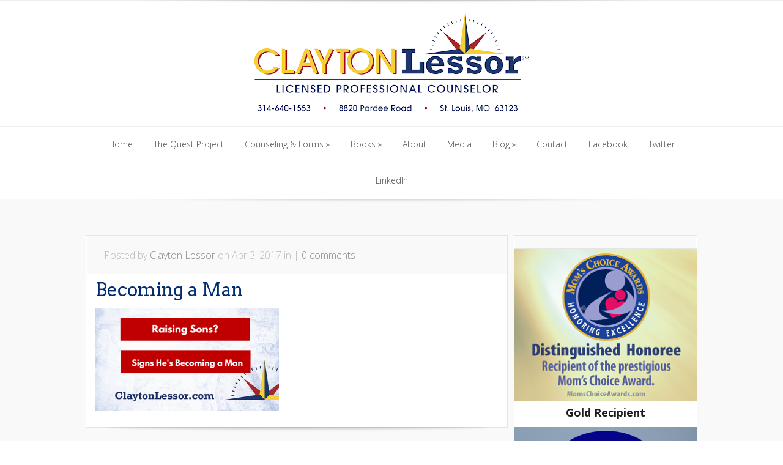

--- FILE ---
content_type: text/html; charset=UTF-8
request_url: https://claytonlessor.com/becomingaman/becoming-a-man/
body_size: 10890
content:
<!DOCTYPE html>
<!--[if IE 6]>
<html id="ie6" lang="en-US">
<![endif]-->
<!--[if IE 7]>
<html id="ie7" lang="en-US">
<![endif]-->
<!--[if IE 8]>
<html id="ie8" lang="en-US">
<![endif]-->
<!--[if !(IE 6) | !(IE 7) | !(IE 8)  ]><!-->
<html lang="en-US">
<!--<![endif]-->
<head>
	<meta charset="UTF-8" />
			
	<meta http-equiv="X-UA-Compatible" content="IE=edge">
	<link rel="stylesheet" href="https://claytonlessor.com/wp-content/themes/Lucid/style.css" type="text/css" />
	<link rel="pingback" href="https://claytonlessor.com/xmlrpc.php" />

	<!--[if lt IE 9]>
		<script src="https://claytonlessor.com/wp-content/themes/Lucid/js/html5.js" type="text/javascript"></script>
	<![endif]-->

	<script type="text/javascript">
		document.documentElement.className = 'js';
	</script>

	<script>var et_site_url='https://claytonlessor.com';var et_post_id='1965';function et_core_page_resource_fallback(a,b){"undefined"===typeof b&&(b=a.sheet.cssRules&&0===a.sheet.cssRules.length);b&&(a.onerror=null,a.onload=null,a.href?a.href=et_site_url+"/?et_core_page_resource="+a.id+et_post_id:a.src&&(a.src=et_site_url+"/?et_core_page_resource="+a.id+et_post_id))}
</script><meta name='robots' content='index, follow, max-image-preview:large, max-snippet:-1, max-video-preview:-1' />

	<!-- This site is optimized with the Yoast SEO plugin v23.5 - https://yoast.com/wordpress/plugins/seo/ -->
	<title>Becoming a Man - Clayton Lessor</title>
	<link rel="canonical" href="https://claytonlessor.com/becomingaman/becoming-a-man/" />
	<meta property="og:locale" content="en_US" />
	<meta property="og:type" content="article" />
	<meta property="og:title" content="Becoming a Man - Clayton Lessor" />
	<meta property="og:url" content="https://claytonlessor.com/becomingaman/becoming-a-man/" />
	<meta property="og:site_name" content="Clayton Lessor" />
	<meta property="article:publisher" content="https://www.facebook.com/claytonlessor" />
	<meta property="og:image" content="https://claytonlessor.com/becomingaman/becoming-a-man" />
	<meta property="og:image:width" content="560" />
	<meta property="og:image:height" content="315" />
	<meta property="og:image:type" content="image/png" />
	<meta name="twitter:card" content="summary_large_image" />
	<meta name="twitter:site" content="@thequestproject" />
	<script type="application/ld+json" class="yoast-schema-graph">{"@context":"https://schema.org","@graph":[{"@type":"WebPage","@id":"https://claytonlessor.com/becomingaman/becoming-a-man/","url":"https://claytonlessor.com/becomingaman/becoming-a-man/","name":"Becoming a Man - Clayton Lessor","isPartOf":{"@id":"https://claytonlessor.com/#website"},"primaryImageOfPage":{"@id":"https://claytonlessor.com/becomingaman/becoming-a-man/#primaryimage"},"image":{"@id":"https://claytonlessor.com/becomingaman/becoming-a-man/#primaryimage"},"thumbnailUrl":"https://claytonlessor.com/wp-content/uploads/2017/04/Becoming-a-Man.png","datePublished":"2017-04-04T03:40:15+00:00","dateModified":"2017-04-04T03:40:15+00:00","breadcrumb":{"@id":"https://claytonlessor.com/becomingaman/becoming-a-man/#breadcrumb"},"inLanguage":"en-US","potentialAction":[{"@type":"ReadAction","target":["https://claytonlessor.com/becomingaman/becoming-a-man/"]}]},{"@type":"ImageObject","inLanguage":"en-US","@id":"https://claytonlessor.com/becomingaman/becoming-a-man/#primaryimage","url":"https://claytonlessor.com/wp-content/uploads/2017/04/Becoming-a-Man.png","contentUrl":"https://claytonlessor.com/wp-content/uploads/2017/04/Becoming-a-Man.png","width":560,"height":315},{"@type":"BreadcrumbList","@id":"https://claytonlessor.com/becomingaman/becoming-a-man/#breadcrumb","itemListElement":[{"@type":"ListItem","position":1,"name":"Home","item":"https://claytonlessor.com/"},{"@type":"ListItem","position":2,"name":"Raising Sons? Signs He&#8217;s Becoming A Man","item":"https://claytonlessor.com/becomingaman/"},{"@type":"ListItem","position":3,"name":"Becoming a Man"}]},{"@type":"WebSite","@id":"https://claytonlessor.com/#website","url":"https://claytonlessor.com/","name":"Clayton Lessor","description":"Supporting boys in their quest to grow and find their place in the world.","potentialAction":[{"@type":"SearchAction","target":{"@type":"EntryPoint","urlTemplate":"https://claytonlessor.com/?s={search_term_string}"},"query-input":{"@type":"PropertyValueSpecification","valueRequired":true,"valueName":"search_term_string"}}],"inLanguage":"en-US"}]}</script>
	<!-- / Yoast SEO plugin. -->


<link rel='dns-prefetch' href='//js.stripe.com' />
<link rel='dns-prefetch' href='//fonts.googleapis.com' />
<link rel="alternate" type="application/rss+xml" title="Clayton Lessor &raquo; Feed" href="https://claytonlessor.com/feed/" />
<link rel="alternate" type="application/rss+xml" title="Clayton Lessor &raquo; Comments Feed" href="https://claytonlessor.com/comments/feed/" />
<link rel="alternate" type="application/rss+xml" title="Clayton Lessor &raquo; Becoming a Man Comments Feed" href="https://claytonlessor.com/becomingaman/becoming-a-man/feed/" />
<script type="text/javascript">
/* <![CDATA[ */
window._wpemojiSettings = {"baseUrl":"https:\/\/s.w.org\/images\/core\/emoji\/14.0.0\/72x72\/","ext":".png","svgUrl":"https:\/\/s.w.org\/images\/core\/emoji\/14.0.0\/svg\/","svgExt":".svg","source":{"concatemoji":"https:\/\/claytonlessor.com\/wp-includes\/js\/wp-emoji-release.min.js"}};
/*! This file is auto-generated */
!function(i,n){var o,s,e;function c(e){try{var t={supportTests:e,timestamp:(new Date).valueOf()};sessionStorage.setItem(o,JSON.stringify(t))}catch(e){}}function p(e,t,n){e.clearRect(0,0,e.canvas.width,e.canvas.height),e.fillText(t,0,0);var t=new Uint32Array(e.getImageData(0,0,e.canvas.width,e.canvas.height).data),r=(e.clearRect(0,0,e.canvas.width,e.canvas.height),e.fillText(n,0,0),new Uint32Array(e.getImageData(0,0,e.canvas.width,e.canvas.height).data));return t.every(function(e,t){return e===r[t]})}function u(e,t,n){switch(t){case"flag":return n(e,"\ud83c\udff3\ufe0f\u200d\u26a7\ufe0f","\ud83c\udff3\ufe0f\u200b\u26a7\ufe0f")?!1:!n(e,"\ud83c\uddfa\ud83c\uddf3","\ud83c\uddfa\u200b\ud83c\uddf3")&&!n(e,"\ud83c\udff4\udb40\udc67\udb40\udc62\udb40\udc65\udb40\udc6e\udb40\udc67\udb40\udc7f","\ud83c\udff4\u200b\udb40\udc67\u200b\udb40\udc62\u200b\udb40\udc65\u200b\udb40\udc6e\u200b\udb40\udc67\u200b\udb40\udc7f");case"emoji":return!n(e,"\ud83e\udef1\ud83c\udffb\u200d\ud83e\udef2\ud83c\udfff","\ud83e\udef1\ud83c\udffb\u200b\ud83e\udef2\ud83c\udfff")}return!1}function f(e,t,n){var r="undefined"!=typeof WorkerGlobalScope&&self instanceof WorkerGlobalScope?new OffscreenCanvas(300,150):i.createElement("canvas"),a=r.getContext("2d",{willReadFrequently:!0}),o=(a.textBaseline="top",a.font="600 32px Arial",{});return e.forEach(function(e){o[e]=t(a,e,n)}),o}function t(e){var t=i.createElement("script");t.src=e,t.defer=!0,i.head.appendChild(t)}"undefined"!=typeof Promise&&(o="wpEmojiSettingsSupports",s=["flag","emoji"],n.supports={everything:!0,everythingExceptFlag:!0},e=new Promise(function(e){i.addEventListener("DOMContentLoaded",e,{once:!0})}),new Promise(function(t){var n=function(){try{var e=JSON.parse(sessionStorage.getItem(o));if("object"==typeof e&&"number"==typeof e.timestamp&&(new Date).valueOf()<e.timestamp+604800&&"object"==typeof e.supportTests)return e.supportTests}catch(e){}return null}();if(!n){if("undefined"!=typeof Worker&&"undefined"!=typeof OffscreenCanvas&&"undefined"!=typeof URL&&URL.createObjectURL&&"undefined"!=typeof Blob)try{var e="postMessage("+f.toString()+"("+[JSON.stringify(s),u.toString(),p.toString()].join(",")+"));",r=new Blob([e],{type:"text/javascript"}),a=new Worker(URL.createObjectURL(r),{name:"wpTestEmojiSupports"});return void(a.onmessage=function(e){c(n=e.data),a.terminate(),t(n)})}catch(e){}c(n=f(s,u,p))}t(n)}).then(function(e){for(var t in e)n.supports[t]=e[t],n.supports.everything=n.supports.everything&&n.supports[t],"flag"!==t&&(n.supports.everythingExceptFlag=n.supports.everythingExceptFlag&&n.supports[t]);n.supports.everythingExceptFlag=n.supports.everythingExceptFlag&&!n.supports.flag,n.DOMReady=!1,n.readyCallback=function(){n.DOMReady=!0}}).then(function(){return e}).then(function(){var e;n.supports.everything||(n.readyCallback(),(e=n.source||{}).concatemoji?t(e.concatemoji):e.wpemoji&&e.twemoji&&(t(e.twemoji),t(e.wpemoji)))}))}((window,document),window._wpemojiSettings);
/* ]]> */
</script>
<meta content="Lucid v.2.6.14" name="generator"/><style id='wp-emoji-styles-inline-css' type='text/css'>

	img.wp-smiley, img.emoji {
		display: inline !important;
		border: none !important;
		box-shadow: none !important;
		height: 1em !important;
		width: 1em !important;
		margin: 0 0.07em !important;
		vertical-align: -0.1em !important;
		background: none !important;
		padding: 0 !important;
	}
</style>
<link rel='stylesheet' id='wp-block-library-css' href='https://claytonlessor.com/wp-includes/css/dist/block-library/style.min.css' type='text/css' media='all' />
<style id='classic-theme-styles-inline-css' type='text/css'>
/*! This file is auto-generated */
.wp-block-button__link{color:#fff;background-color:#32373c;border-radius:9999px;box-shadow:none;text-decoration:none;padding:calc(.667em + 2px) calc(1.333em + 2px);font-size:1.125em}.wp-block-file__button{background:#32373c;color:#fff;text-decoration:none}
</style>
<style id='global-styles-inline-css' type='text/css'>
body{--wp--preset--color--black: #000000;--wp--preset--color--cyan-bluish-gray: #abb8c3;--wp--preset--color--white: #ffffff;--wp--preset--color--pale-pink: #f78da7;--wp--preset--color--vivid-red: #cf2e2e;--wp--preset--color--luminous-vivid-orange: #ff6900;--wp--preset--color--luminous-vivid-amber: #fcb900;--wp--preset--color--light-green-cyan: #7bdcb5;--wp--preset--color--vivid-green-cyan: #00d084;--wp--preset--color--pale-cyan-blue: #8ed1fc;--wp--preset--color--vivid-cyan-blue: #0693e3;--wp--preset--color--vivid-purple: #9b51e0;--wp--preset--gradient--vivid-cyan-blue-to-vivid-purple: linear-gradient(135deg,rgba(6,147,227,1) 0%,rgb(155,81,224) 100%);--wp--preset--gradient--light-green-cyan-to-vivid-green-cyan: linear-gradient(135deg,rgb(122,220,180) 0%,rgb(0,208,130) 100%);--wp--preset--gradient--luminous-vivid-amber-to-luminous-vivid-orange: linear-gradient(135deg,rgba(252,185,0,1) 0%,rgba(255,105,0,1) 100%);--wp--preset--gradient--luminous-vivid-orange-to-vivid-red: linear-gradient(135deg,rgba(255,105,0,1) 0%,rgb(207,46,46) 100%);--wp--preset--gradient--very-light-gray-to-cyan-bluish-gray: linear-gradient(135deg,rgb(238,238,238) 0%,rgb(169,184,195) 100%);--wp--preset--gradient--cool-to-warm-spectrum: linear-gradient(135deg,rgb(74,234,220) 0%,rgb(151,120,209) 20%,rgb(207,42,186) 40%,rgb(238,44,130) 60%,rgb(251,105,98) 80%,rgb(254,248,76) 100%);--wp--preset--gradient--blush-light-purple: linear-gradient(135deg,rgb(255,206,236) 0%,rgb(152,150,240) 100%);--wp--preset--gradient--blush-bordeaux: linear-gradient(135deg,rgb(254,205,165) 0%,rgb(254,45,45) 50%,rgb(107,0,62) 100%);--wp--preset--gradient--luminous-dusk: linear-gradient(135deg,rgb(255,203,112) 0%,rgb(199,81,192) 50%,rgb(65,88,208) 100%);--wp--preset--gradient--pale-ocean: linear-gradient(135deg,rgb(255,245,203) 0%,rgb(182,227,212) 50%,rgb(51,167,181) 100%);--wp--preset--gradient--electric-grass: linear-gradient(135deg,rgb(202,248,128) 0%,rgb(113,206,126) 100%);--wp--preset--gradient--midnight: linear-gradient(135deg,rgb(2,3,129) 0%,rgb(40,116,252) 100%);--wp--preset--font-size--small: 13px;--wp--preset--font-size--medium: 20px;--wp--preset--font-size--large: 36px;--wp--preset--font-size--x-large: 42px;--wp--preset--spacing--20: 0.44rem;--wp--preset--spacing--30: 0.67rem;--wp--preset--spacing--40: 1rem;--wp--preset--spacing--50: 1.5rem;--wp--preset--spacing--60: 2.25rem;--wp--preset--spacing--70: 3.38rem;--wp--preset--spacing--80: 5.06rem;--wp--preset--shadow--natural: 6px 6px 9px rgba(0, 0, 0, 0.2);--wp--preset--shadow--deep: 12px 12px 50px rgba(0, 0, 0, 0.4);--wp--preset--shadow--sharp: 6px 6px 0px rgba(0, 0, 0, 0.2);--wp--preset--shadow--outlined: 6px 6px 0px -3px rgba(255, 255, 255, 1), 6px 6px rgba(0, 0, 0, 1);--wp--preset--shadow--crisp: 6px 6px 0px rgba(0, 0, 0, 1);}:where(.is-layout-flex){gap: 0.5em;}:where(.is-layout-grid){gap: 0.5em;}body .is-layout-flow > .alignleft{float: left;margin-inline-start: 0;margin-inline-end: 2em;}body .is-layout-flow > .alignright{float: right;margin-inline-start: 2em;margin-inline-end: 0;}body .is-layout-flow > .aligncenter{margin-left: auto !important;margin-right: auto !important;}body .is-layout-constrained > .alignleft{float: left;margin-inline-start: 0;margin-inline-end: 2em;}body .is-layout-constrained > .alignright{float: right;margin-inline-start: 2em;margin-inline-end: 0;}body .is-layout-constrained > .aligncenter{margin-left: auto !important;margin-right: auto !important;}body .is-layout-constrained > :where(:not(.alignleft):not(.alignright):not(.alignfull)){max-width: var(--wp--style--global--content-size);margin-left: auto !important;margin-right: auto !important;}body .is-layout-constrained > .alignwide{max-width: var(--wp--style--global--wide-size);}body .is-layout-flex{display: flex;}body .is-layout-flex{flex-wrap: wrap;align-items: center;}body .is-layout-flex > *{margin: 0;}body .is-layout-grid{display: grid;}body .is-layout-grid > *{margin: 0;}:where(.wp-block-columns.is-layout-flex){gap: 2em;}:where(.wp-block-columns.is-layout-grid){gap: 2em;}:where(.wp-block-post-template.is-layout-flex){gap: 1.25em;}:where(.wp-block-post-template.is-layout-grid){gap: 1.25em;}.has-black-color{color: var(--wp--preset--color--black) !important;}.has-cyan-bluish-gray-color{color: var(--wp--preset--color--cyan-bluish-gray) !important;}.has-white-color{color: var(--wp--preset--color--white) !important;}.has-pale-pink-color{color: var(--wp--preset--color--pale-pink) !important;}.has-vivid-red-color{color: var(--wp--preset--color--vivid-red) !important;}.has-luminous-vivid-orange-color{color: var(--wp--preset--color--luminous-vivid-orange) !important;}.has-luminous-vivid-amber-color{color: var(--wp--preset--color--luminous-vivid-amber) !important;}.has-light-green-cyan-color{color: var(--wp--preset--color--light-green-cyan) !important;}.has-vivid-green-cyan-color{color: var(--wp--preset--color--vivid-green-cyan) !important;}.has-pale-cyan-blue-color{color: var(--wp--preset--color--pale-cyan-blue) !important;}.has-vivid-cyan-blue-color{color: var(--wp--preset--color--vivid-cyan-blue) !important;}.has-vivid-purple-color{color: var(--wp--preset--color--vivid-purple) !important;}.has-black-background-color{background-color: var(--wp--preset--color--black) !important;}.has-cyan-bluish-gray-background-color{background-color: var(--wp--preset--color--cyan-bluish-gray) !important;}.has-white-background-color{background-color: var(--wp--preset--color--white) !important;}.has-pale-pink-background-color{background-color: var(--wp--preset--color--pale-pink) !important;}.has-vivid-red-background-color{background-color: var(--wp--preset--color--vivid-red) !important;}.has-luminous-vivid-orange-background-color{background-color: var(--wp--preset--color--luminous-vivid-orange) !important;}.has-luminous-vivid-amber-background-color{background-color: var(--wp--preset--color--luminous-vivid-amber) !important;}.has-light-green-cyan-background-color{background-color: var(--wp--preset--color--light-green-cyan) !important;}.has-vivid-green-cyan-background-color{background-color: var(--wp--preset--color--vivid-green-cyan) !important;}.has-pale-cyan-blue-background-color{background-color: var(--wp--preset--color--pale-cyan-blue) !important;}.has-vivid-cyan-blue-background-color{background-color: var(--wp--preset--color--vivid-cyan-blue) !important;}.has-vivid-purple-background-color{background-color: var(--wp--preset--color--vivid-purple) !important;}.has-black-border-color{border-color: var(--wp--preset--color--black) !important;}.has-cyan-bluish-gray-border-color{border-color: var(--wp--preset--color--cyan-bluish-gray) !important;}.has-white-border-color{border-color: var(--wp--preset--color--white) !important;}.has-pale-pink-border-color{border-color: var(--wp--preset--color--pale-pink) !important;}.has-vivid-red-border-color{border-color: var(--wp--preset--color--vivid-red) !important;}.has-luminous-vivid-orange-border-color{border-color: var(--wp--preset--color--luminous-vivid-orange) !important;}.has-luminous-vivid-amber-border-color{border-color: var(--wp--preset--color--luminous-vivid-amber) !important;}.has-light-green-cyan-border-color{border-color: var(--wp--preset--color--light-green-cyan) !important;}.has-vivid-green-cyan-border-color{border-color: var(--wp--preset--color--vivid-green-cyan) !important;}.has-pale-cyan-blue-border-color{border-color: var(--wp--preset--color--pale-cyan-blue) !important;}.has-vivid-cyan-blue-border-color{border-color: var(--wp--preset--color--vivid-cyan-blue) !important;}.has-vivid-purple-border-color{border-color: var(--wp--preset--color--vivid-purple) !important;}.has-vivid-cyan-blue-to-vivid-purple-gradient-background{background: var(--wp--preset--gradient--vivid-cyan-blue-to-vivid-purple) !important;}.has-light-green-cyan-to-vivid-green-cyan-gradient-background{background: var(--wp--preset--gradient--light-green-cyan-to-vivid-green-cyan) !important;}.has-luminous-vivid-amber-to-luminous-vivid-orange-gradient-background{background: var(--wp--preset--gradient--luminous-vivid-amber-to-luminous-vivid-orange) !important;}.has-luminous-vivid-orange-to-vivid-red-gradient-background{background: var(--wp--preset--gradient--luminous-vivid-orange-to-vivid-red) !important;}.has-very-light-gray-to-cyan-bluish-gray-gradient-background{background: var(--wp--preset--gradient--very-light-gray-to-cyan-bluish-gray) !important;}.has-cool-to-warm-spectrum-gradient-background{background: var(--wp--preset--gradient--cool-to-warm-spectrum) !important;}.has-blush-light-purple-gradient-background{background: var(--wp--preset--gradient--blush-light-purple) !important;}.has-blush-bordeaux-gradient-background{background: var(--wp--preset--gradient--blush-bordeaux) !important;}.has-luminous-dusk-gradient-background{background: var(--wp--preset--gradient--luminous-dusk) !important;}.has-pale-ocean-gradient-background{background: var(--wp--preset--gradient--pale-ocean) !important;}.has-electric-grass-gradient-background{background: var(--wp--preset--gradient--electric-grass) !important;}.has-midnight-gradient-background{background: var(--wp--preset--gradient--midnight) !important;}.has-small-font-size{font-size: var(--wp--preset--font-size--small) !important;}.has-medium-font-size{font-size: var(--wp--preset--font-size--medium) !important;}.has-large-font-size{font-size: var(--wp--preset--font-size--large) !important;}.has-x-large-font-size{font-size: var(--wp--preset--font-size--x-large) !important;}
.wp-block-navigation a:where(:not(.wp-element-button)){color: inherit;}
:where(.wp-block-post-template.is-layout-flex){gap: 1.25em;}:where(.wp-block-post-template.is-layout-grid){gap: 1.25em;}
:where(.wp-block-columns.is-layout-flex){gap: 2em;}:where(.wp-block-columns.is-layout-grid){gap: 2em;}
.wp-block-pullquote{font-size: 1.5em;line-height: 1.6;}
</style>
<link rel='stylesheet' id='genericons-css' href='https://claytonlessor.com/wp-content/plugins/fanciest-author-box/css/genericons/genericons.css' type='text/css' media='all' />
<link rel='stylesheet' id='ts_fab_css-css' href='https://claytonlessor.com/wp-content/plugins/fanciest-author-box/css/ts-fab.css?ver=2.3' type='text/css' media='all' />
<link rel='stylesheet' id='wpecpp-css' href='https://claytonlessor.com/wp-content/plugins/wp-ecommerce-paypal/assets/css/wpecpp.css?ver=2.0.3' type='text/css' media='all' />
<link rel='stylesheet' id='mc4wp-form-themes-css' href='https://claytonlessor.com/wp-content/plugins/mailchimp-for-wp/assets/css/form-themes.css?ver=4.11.1' type='text/css' media='all' />
<link rel='stylesheet' id='google_font_open_sans-css' href='//fonts.googleapis.com/css?family=Open+Sans%3A400%2C700%2C300' type='text/css' media='all' />
<link rel='stylesheet' id='google_font_open_sans_condensed-css' href='//fonts.googleapis.com/css?family=Open+Sans+Condensed%3A300%2C700' type='text/css' media='all' />
<link rel='stylesheet' id='et-shortcodes-css-css' href='https://claytonlessor.com/wp-content/themes/Lucid/epanel/shortcodes/css/shortcodes-legacy.css?ver=2.6.14' type='text/css' media='all' />
<link rel='stylesheet' id='et-shortcodes-responsive-css-css' href='https://claytonlessor.com/wp-content/themes/Lucid/epanel/shortcodes/css/shortcodes_responsive.css?ver=2.6.14' type='text/css' media='all' />
<link rel='stylesheet' id='magnific_popup-css' href='https://claytonlessor.com/wp-content/themes/Lucid/includes/page_templates/js/magnific_popup/magnific_popup.css?ver=1.3.4' type='text/css' media='screen' />
<link rel='stylesheet' id='et_page_templates-css' href='https://claytonlessor.com/wp-content/themes/Lucid/includes/page_templates/page_templates.css?ver=1.8' type='text/css' media='screen' />
<script type="text/javascript" src="https://claytonlessor.com/wp-includes/js/jquery/jquery.min.js?ver=3.7.1" id="jquery-core-js"></script>
<script type="text/javascript" src="https://claytonlessor.com/wp-includes/js/jquery/jquery-migrate.min.js?ver=3.4.1" id="jquery-migrate-js"></script>
<script type="text/javascript" src="https://claytonlessor.com/wp-content/plugins/fanciest-author-box/js/ts-fab.js?ver=2.3" id="ts_fab_js-js"></script>
<link rel="https://api.w.org/" href="https://claytonlessor.com/wp-json/" /><link rel="alternate" type="application/json" href="https://claytonlessor.com/wp-json/wp/v2/media/1965" /><link rel="EditURI" type="application/rsd+xml" title="RSD" href="https://claytonlessor.com/xmlrpc.php?rsd" />
<link rel='shortlink' href='https://claytonlessor.com/?p=1965' />
<link rel="alternate" type="application/json+oembed" href="https://claytonlessor.com/wp-json/oembed/1.0/embed?url=https%3A%2F%2Fclaytonlessor.com%2Fbecomingaman%2Fbecoming-a-man%2F" />
<link rel="alternate" type="text/xml+oembed" href="https://claytonlessor.com/wp-json/oembed/1.0/embed?url=https%3A%2F%2Fclaytonlessor.com%2Fbecomingaman%2Fbecoming-a-man%2F&#038;format=xml" />
	<link rel="preconnect" href="https://fonts.googleapis.com">
	<link rel="preconnect" href="https://fonts.gstatic.com">
	<link href='https://fonts.googleapis.com/css2?display=swap&family=Arvo&family=Didact+Gothic' rel='stylesheet'><style>.ts-fab-wrapper .ts-fab-list li a { background-color:#fafafa; border: 1px solid #fafafa; color: #404040; } .ts-fab-wrapper .ts-fab-list li.active a { background-color: #f6f6f6; border: 1px solid #f6f6f6; color: #252525; }.ts-fab-wrapper .ts-fab-tab.visible-tab { background-color: #f6f6f6; border: 2px solid #f6f6f6; color: #404040; }</style>		<style>
				</style>
	<link rel="shortcut icon" href="https://claytonlessor.com/wp-content/uploads/2015/02/favicon.ico" /><meta name="viewport" content="width=device-width, initial-scale=1.0, maximum-scale=1.0, user-scalable=0" /><style>
		#featured .flex-direction-nav a:hover, #video-slider-section .flex-direction-nav a:hover { background-color: #ffb600; }
			#featured_section .active-slide .post-meta, #featured_section .switcher_hover .post-meta, .et_tab_link_hover .post-meta { background: #ffa500; }
			h3.main-title { background-color: #ffa500; -moz-box-shadow: inset 0 0 10px rgba(255,140,0,0.1); -webkit-box-shadow: inset 0 0 10px rgba(255,140,0,0.1); box-shadow: inset 0 0 10px rgba(255,140,0,0.1); border: 1px solid #ff8c00; }
				.widget li { background: url(https://claytonlessor.com/wp-content/themes/Lucid/images/widget-bullet.png) no-repeat 24px 24px; }
				.footer-widget li { background: url(https://claytonlessor.com/wp-content/themes/Lucid/images/widget-bullet.png) no-repeat 0 4px; }
				.et_mobile_menu li a { background-image: url(https://claytonlessor.com/wp-content/themes/Lucid/images/widget-bullet.png); }
		a { color: #ffa300; }
		.et_video_play { background-color: #ffa500; }
		#second-menu > ul > li > a:hover { background-color: #ffa500; }
		#second-menu ul ul li a:hover { background-color: #ffb122; }
		#second-menu ul.nav li ul { background: #ffa500; }
		#second-menu ul ul li a { border-top: 1px solid #ffb122; }
		</style><link rel="preload" href="https://claytonlessor.com/wp-content/themes/Lucid/core/admin/fonts/modules.ttf" as="font" crossorigin="anonymous"><link rel="stylesheet" id="et-customizer-global-cached-inline-styles" href="https://claytonlessor.com/wp-content/et-cache/global/et-customizer-global-17669022847949.min.css" onerror="et_core_page_resource_fallback(this, true)" onload="et_core_page_resource_fallback(this)" />	<style id="egf-frontend-styles" type="text/css">
		h1 {font-family: 'Arvo', sans-serif;font-style: normal;font-weight: 400;} h2 {font-family: 'Arvo', sans-serif;font-style: normal;font-weight: 400;} h3 {font-family: 'Didact Gothic', sans-serif;font-style: normal;font-weight: 400;} p {} h4 {} h5 {} h6 {} 	</style>
	</head>
<body data-rsssl=1 class="attachment attachment-template-default single single-attachment postid-1965 attachmentid-1965 attachment-png et_includes_sidebar">

		<header data-rocket-location-hash="a84f9ea3b6f524c289874292791af868" id="main-header">
		<div data-rocket-location-hash="4af40c531a2eeefb6a2d53e9a3990751" class="container clearfix">
			<a href="#" class="mobile_nav closed">Pages Menu<span></span></a>			<nav id="top-menu">
										<ul class="nav">
							
							<li class="page_item page-item-17"><a href="https://claytonlessor.com/about/">About</a></li>
<li class="page_item page-item-38"><a href="https://claytonlessor.com/blog/">Blog</a></li>
<li class="page_item page-item-3391"><a href="https://claytonlessor.com/books/">Books</a></li>
<li class="page_item page-item-1820"><a href="https://claytonlessor.com/conflict-resolution-tool/">Conflict Resolution Tool</a></li>
<li class="page_item page-item-3367"><a href="https://claytonlessor.com/conflict-resolution-tool-for-couples/">Conflict Resolution Tool for Couples</a></li>
<li class="page_item page-item-40 page_item_has_children"><a href="https://claytonlessor.com/contact/">Contact</a></li>
<li class="page_item page-item-15"><a href="https://claytonlessor.com/couples-counseling/">Couples Counseling</a></li>
<li class="page_item page-item-3194"><a href="https://claytonlessor.com/generation-of-men/">Generation of Men</a></li>
<li class="page_item page-item-23"><a href="https://claytonlessor.com/group-counseling/">Group Counseling</a></li>
<li class="page_item page-item-1539"><a href="https://claytonlessor.com/cyber-week-special/">Holiday Special</a></li>
<li class="page_item page-item-1497"><a href="https://claytonlessor.com/black-friday-blackfridaysale/">Holiday Special from Saving Our Sons &#8211; Get Your Copy Today!</a></li>
<li class="page_item page-item-187"><a href="https://claytonlessor.com/journal-download/">Journal Download</a></li>
<li class="page_item page-item-1346"><a href="https://claytonlessor.com/media/">Media</a></li>
<li class="page_item page-item-1385"><a href="https://claytonlessor.com/media-page-chapter-download/">Media Page Chapter Download</a></li>
<li class="page_item page-item-12"><a href="https://claytonlessor.com/private-counseling/">Private Counseling</a></li>
<li class="page_item page-item-474"><a href="https://claytonlessor.com/saving-our-sons-giveaway/">Saving Our Sons</a></li>
<li class="page_item page-item-20 page_item_has_children"><a href="https://claytonlessor.com/the-quest-project/">The Quest Project</a></li>
<li class="page_item page-item-3387"><a href="https://claytonlessor.com/untangling-the-web/">Untangling the Web</a></li>
<li class="page_item page-item-92"><a href="https://claytonlessor.com/welcome/">Welcome</a></li>
								<li class="cat-item cat-item-50"><a href="https://claytonlessor.com/category/add-adhd/">ADD &amp; ADHD</a>
</li>
	<li class="cat-item cat-item-67"><a href="https://claytonlessor.com/category/adult/">adult</a>
</li>
	<li class="cat-item cat-item-7"><a href="https://claytonlessor.com/category/boys-at-school/">Boys at School</a>
</li>
	<li class="cat-item cat-item-6"><a href="https://claytonlessor.com/category/from-boy-to-man/">From Boy to Man</a>
</li>
	<li class="cat-item cat-item-57"><a href="https://claytonlessor.com/category/generation-of-men/">Generation of Men</a>
</li>
	<li class="cat-item cat-item-68"><a href="https://claytonlessor.com/category/men/">men</a>
</li>
	<li class="cat-item cat-item-47"><a href="https://claytonlessor.com/category/parenting-tips/">Parenting Tips</a>
</li>
	<li class="cat-item cat-item-25"><a href="https://claytonlessor.com/category/saving-our-sons/">Saving Our Sons</a>
</li>
	<li class="cat-item cat-item-4"><a href="https://claytonlessor.com/category/the-quest-project/">The Quest Project</a>
</li>
	<li class="cat-item cat-item-5"><a href="https://claytonlessor.com/category/tips-for-moms/">Tips for Moms</a>
</li>
	<li class="cat-item cat-item-69"><a href="https://claytonlessor.com/category/women/">women</a>
</li>
						</ul>
								</nav>

			
			<div data-rocket-location-hash="4d5892c631c2999d24f8b901f3b77e84" id="search">
				<div id="search-form">
					<form method="get" id="searchform" action="https://claytonlessor.com//">
						<input type="text" value="Search This Site..." name="s" id="searchinput" />
						<input type="image" alt="Submit" src="https://claytonlessor.com/wp-content/themes/Lucid/images/search_btn.png" id="searchsubmit" />
					</form>
				</div> <!-- end #search-form -->
			</div> <!-- end #search -->
		</div> <!-- end .container -->
	</header> <!-- end #main-header -->

	
	<div data-rocket-location-hash="a07ea42f7826adb30ee53f29399bc39c" class="container">
		<div data-rocket-location-hash="e37e6f6cbe05cf5fc47819d84d3c3576" id="logo-area">
			<a href="https://claytonlessor.com/">
								<img src="https://claytonlessor.com/wp-content/uploads/2015/02/Clayton-Lessor-Header-Logo-address-450w.png" alt="Clayton Lessor" id="logo"/>
			</a>

					</div>
	</div> <!-- end .container -->
	<div data-rocket-location-hash="e8e5fc2b91113d76e3c18340085ba3ea" id="secondary-menu">
		<div data-rocket-location-hash="ca23f7c07336b7cf8c7766d2ffffc9d9" class="container">
			<a href="#" class="mobile_nav closed">Categories Menu<span></span></a>			<nav id="second-menu" class="clearfix">
				<ul id="menu-standard-menu" class="nav"><li id="menu-item-32" class="menu-item menu-item-type-custom menu-item-object-custom menu-item-home menu-item-32"><a href="https://claytonlessor.com/">Home</a></li>
<li id="menu-item-3181" class="menu-item menu-item-type-custom menu-item-object-custom menu-item-3181"><a href="https://thequestproject.com">The Quest Project</a></li>
<li id="menu-item-2009" class="menu-item menu-item-type-custom menu-item-object-custom menu-item-has-children menu-item-2009"><a href="#">Counseling &#038; Forms</a>
<ul class="sub-menu">
	<li id="menu-item-31" class="menu-item menu-item-type-post_type menu-item-object-page menu-item-31"><a href="https://claytonlessor.com/private-counseling/">Private Counseling</a></li>
	<li id="menu-item-27" class="menu-item menu-item-type-post_type menu-item-object-page menu-item-27"><a href="https://claytonlessor.com/group-counseling/">Group Counseling</a></li>
	<li id="menu-item-3384" class="menu-item menu-item-type-custom menu-item-object-custom menu-item-3384"><a href="https://claytonlessor.com/wp-content/uploads/2025/03/Conflict-Resolution-Tool-couples.pdf">Conflict Resolution Tool for Couples</a></li>
	<li id="menu-item-1923" class="menu-item menu-item-type-post_type menu-item-object-page menu-item-1923"><a href="https://claytonlessor.com/contact/forms-insurance-information/">Insurance Info &#038; New Client Forms</a></li>
</ul>
</li>
<li id="menu-item-3197" class="menu-item menu-item-type-custom menu-item-object-custom menu-item-has-children menu-item-3197"><a href="/books">Books</a>
<ul class="sub-menu">
	<li id="menu-item-3198" class="menu-item menu-item-type-post_type menu-item-object-page menu-item-3198"><a href="https://claytonlessor.com/generation-of-men/">Generation of Men</a></li>
	<li id="menu-item-535" class="menu-item menu-item-type-post_type menu-item-object-page menu-item-535"><a href="https://claytonlessor.com/saving-our-sons-giveaway/">Saving Our Sons</a></li>
</ul>
</li>
<li id="menu-item-29" class="menu-item menu-item-type-post_type menu-item-object-page menu-item-29"><a href="https://claytonlessor.com/about/">About</a></li>
<li id="menu-item-1475" class="menu-item menu-item-type-post_type menu-item-object-page menu-item-1475"><a href="https://claytonlessor.com/media/">Media</a></li>
<li id="menu-item-43" class="menu-item menu-item-type-post_type menu-item-object-page menu-item-has-children menu-item-43"><a href="https://claytonlessor.com/blog/">Blog</a>
<ul class="sub-menu">
	<li id="menu-item-496" class="menu-item menu-item-type-taxonomy menu-item-object-category menu-item-496"><a href="https://claytonlessor.com/category/tips-for-moms/">Tips for Moms</a></li>
	<li id="menu-item-497" class="menu-item menu-item-type-taxonomy menu-item-object-category menu-item-497"><a href="https://claytonlessor.com/category/boys-at-school/">Boys at School</a></li>
	<li id="menu-item-495" class="menu-item menu-item-type-taxonomy menu-item-object-category menu-item-495"><a href="https://claytonlessor.com/category/from-boy-to-man/">From Boy to Man</a></li>
	<li id="menu-item-494" class="menu-item menu-item-type-taxonomy menu-item-object-category menu-item-494"><a href="https://claytonlessor.com/category/the-quest-project/">The Quest Project</a></li>
	<li id="menu-item-1213" class="menu-item menu-item-type-taxonomy menu-item-object-category menu-item-1213"><a href="https://claytonlessor.com/category/saving-our-sons/">Saving Our Sons</a></li>
</ul>
</li>
<li id="menu-item-42" class="menu-item menu-item-type-post_type menu-item-object-page menu-item-42"><a href="https://claytonlessor.com/contact/">Contact</a></li>
<li id="menu-item-65" class="menu-item menu-item-type-custom menu-item-object-custom menu-item-65"><a target="_blank" rel="noopener" href="https://www.facebook.com/pages/The-Quest-Project/397710027033807">Facebook</a></li>
<li id="menu-item-201" class="menu-item menu-item-type-custom menu-item-object-custom menu-item-201"><a href="http://twitter.com/TheQuestProject">Twitter</a></li>
<li id="menu-item-3184" class="menu-item menu-item-type-custom menu-item-object-custom menu-item-3184"><a href="http://www.linkedin.com/in/clayton-lessor-phd-lpc-3961b2170">LinkedIn</a></li>
</ul>			</nav>
		</div> <!-- end .container -->
	</div> <!-- end #secondary-menu -->
	<div data-rocket-location-hash="b385ad27eedf577a9635cf7b76be4842" id="main-area">
		<div data-rocket-location-hash="04b24f2a01e05ca636ff58e62299aa1e" class="container">

<div data-rocket-location-hash="95a5e399fde08b11ed43f1e78ee465aa" id="content-area" class="clearfix">
	<div id="left-area">
		<div id="breadcrumbs" class="clearfix">
					<a href="https://claytonlessor.com" class="breadcrumbs_home">Home</a> <span class="raquo">&raquo;</span>

									Becoming a Man					</div> <!-- end #breadcrumbs -->			
	<article id="post-1965" class="entry clearfix post-1965 attachment type-attachment status-inherit hentry">
		<p class="meta-info">Posted  by <a href="https://claytonlessor.com/author/clayton-lessor/" title="Posts by Clayton Lessor" rel="author">Clayton Lessor</a> on Apr 3, 2017 in  | <span class="comments-number"><a href="https://claytonlessor.com/becomingaman/becoming-a-man/#respond">0 comments</a></span></p>
				
		<div class="post_content clearfix">
			<h1 class="title">Becoming a Man</h1>

			<p class="attachment"><a href='https://claytonlessor.com/wp-content/uploads/2017/04/Becoming-a-Man.png'><img fetchpriority="high" decoding="async" width="300" height="169" src="https://claytonlessor.com/wp-content/uploads/2017/04/Becoming-a-Man-300x169.png" class="attachment-medium size-medium" alt="" srcset="https://claytonlessor.com/wp-content/uploads/2017/04/Becoming-a-Man-300x169.png 300w, https://claytonlessor.com/wp-content/uploads/2017/04/Becoming-a-Man-136x77.png 136w, https://claytonlessor.com/wp-content/uploads/2017/04/Becoming-a-Man.png 560w" sizes="(max-width: 300px) 100vw, 300px" /></a></p>
								</div> 	<!-- end .post_content -->
	</article> <!-- end .entry -->

	
	
	<!-- You can start editing here. -->

<section id="comment-wrap">
		   <div id="comment-section" class="nocomments">
		  			 <!-- If comments are open, but there are no comments. -->

		  	   </div>
				            <style>
                .wp-block-comments {
                    display: none;
                }
            </style>
        	<div id="respond" class="comment-respond">
		<h3 id="reply-title" class="comment-reply-title"><span>Post a Reply</span> <small><a rel="nofollow" id="cancel-comment-reply-link" href="/becomingaman/becoming-a-man/#respond" style="display:none;">Cancel reply</a></small></h3><form action="https://claytonlessor.com/wp-comments-post.php" method="post" id="commentform" class="comment-form"><p class="comment-notes"><span id="email-notes">Your email address will not be published.</span> <span class="required-field-message">Required fields are marked <span class="required">*</span></span></p><p class="comment-form-comment"><label for="comment">Comment <span class="required">*</span></label> <textarea id="comment" name="comment" cols="45" rows="8" maxlength="65525" required="required"></textarea></p><p class="comment-form-author"><label for="author">Name <span class="required">*</span></label> <input id="author" name="author" type="text" value="" size="30" maxlength="245" autocomplete="name" required="required" /></p>
<p class="comment-form-email"><label for="email">Email <span class="required">*</span></label> <input id="email" name="email" type="text" value="" size="30" maxlength="100" aria-describedby="email-notes" autocomplete="email" required="required" /></p>
<p class="comment-form-url"><label for="url">Website</label> <input id="url" name="url" type="text" value="" size="30" maxlength="200" autocomplete="url" /></p>
<p class="comment-form-cookies-consent"><input id="wp-comment-cookies-consent" name="wp-comment-cookies-consent" type="checkbox" value="yes" /> <label for="wp-comment-cookies-consent">Save my name, email, and website in this browser for the next time I comment.</label></p>
<input type="text" name="9OgWA" value="" style="display: none !important;" />
<p class="form-submit"><input name="submit" type="submit" id="submit" class="submit" value="Submit Comment" /> <input type='hidden' name='comment_post_ID' value='1965' id='comment_post_ID' />
<input type='hidden' name='comment_parent' id='comment_parent' value='0' />
</p></form>	</div><!-- #respond -->
		
</section>	</div> <!-- end #left_area -->

		<div id="sidebar">
		<div id="black-studio-tinymce-6" class="widget widget_black_studio_tinymce"><h4 class="widgettitle"> </h4><div class="textwidget"><p><img class="aligncenter size-medium wp-image-1189" src="https://claytonlessor.com/wp-content/uploads/2016/09/MCA_DH_300x250-300x250.png" alt="mca_dh_300x250" width="300" height="250" /></p>
<h4 style="text-align: center;"><strong>Gold Recipient</strong></h4>
<p><a href="http://www.midwestbookreview.com/sbw/feb_17.htm#parenting"><img class="aligncenter wp-image-1752 size-full" src="https://claytonlessor.com/wp-content/uploads/2017/02/Proud-Honoree-1-1.png" width="300" height="250" /></a></p>
<p style="text-align: center;"> </p>
</div></div> <!-- end .widget -->	</div> <!-- end #sidebar -->
</div> 	<!-- end #content-area -->


		</div> <!-- end .container -->
	</div> <!-- end #main-area -->
	<footer data-rocket-location-hash="c1a77abf25533c89a583ee7820cbbebb" id="main-footer">
			<div data-rocket-location-hash="ad0d0d9caad992a98cde7a0ed92e0e39" class="container">
			<div data-rocket-location-hash="efa95937703b85bf0818d6a3e9329286" id="footer-widgets" class="clearfix">
							</div> <!-- end #footer-widgets -->
		</div> <!-- end .container -->

			</footer> <!-- end #main-footer -->

	<div data-rocket-location-hash="bc52b31e2d2aca341cfa5a8ac03af999" id="footer-bottom">
		<div data-rocket-location-hash="2c160d9db8dc7736226669dc25093aec" class="container clearfix">
			<ul class="bottom-menu"><li class="page_item page-item-17"><a href="https://claytonlessor.com/about/">About</a></li>
<li class="page_item page-item-38"><a href="https://claytonlessor.com/blog/">Blog</a></li>
<li class="page_item page-item-3391"><a href="https://claytonlessor.com/books/">Books</a></li>
<li class="page_item page-item-1820"><a href="https://claytonlessor.com/conflict-resolution-tool/">Conflict Resolution Tool</a></li>
<li class="page_item page-item-3367"><a href="https://claytonlessor.com/conflict-resolution-tool-for-couples/">Conflict Resolution Tool for Couples</a></li>
<li class="page_item page-item-40 page_item_has_children"><a href="https://claytonlessor.com/contact/">Contact</a></li>
<li class="page_item page-item-15"><a href="https://claytonlessor.com/couples-counseling/">Couples Counseling</a></li>
<li class="page_item page-item-3194"><a href="https://claytonlessor.com/generation-of-men/">Generation of Men</a></li>
<li class="page_item page-item-23"><a href="https://claytonlessor.com/group-counseling/">Group Counseling</a></li>
<li class="page_item page-item-1539"><a href="https://claytonlessor.com/cyber-week-special/">Holiday Special</a></li>
<li class="page_item page-item-1497"><a href="https://claytonlessor.com/black-friday-blackfridaysale/">Holiday Special from Saving Our Sons &#8211; Get Your Copy Today!</a></li>
<li class="page_item page-item-187"><a href="https://claytonlessor.com/journal-download/">Journal Download</a></li>
<li class="page_item page-item-1346"><a href="https://claytonlessor.com/media/">Media</a></li>
<li class="page_item page-item-1385"><a href="https://claytonlessor.com/media-page-chapter-download/">Media Page Chapter Download</a></li>
<li class="page_item page-item-12"><a href="https://claytonlessor.com/private-counseling/">Private Counseling</a></li>
<li class="page_item page-item-474"><a href="https://claytonlessor.com/saving-our-sons-giveaway/">Saving Our Sons</a></li>
<li class="page_item page-item-20 page_item_has_children"><a href="https://claytonlessor.com/the-quest-project/">The Quest Project</a></li>
<li class="page_item page-item-3387"><a href="https://claytonlessor.com/untangling-the-web/">Untangling the Web</a></li>
<li class="page_item page-item-92"><a href="https://claytonlessor.com/welcome/">Welcome</a></li>
</ul>
			<p id="copyright">Designed by <a href="http://www.elegantthemes.com" title="Premium WordPress Themes">Elegant Themes</a> | Powered by <a href="http://www.wordpress.org">WordPress</a></p>
		</div> <!-- end .container -->
	</div> <!-- end #footer-bottom -->

	<script type="text/javascript" src="https://js.stripe.com/v3/" id="stripe-js-js"></script>
<script type="text/javascript" id="wpecpp-js-extra">
/* <![CDATA[ */
var wpecpp = {"ajaxUrl":"https:\/\/claytonlessor.com\/wp-admin\/admin-ajax.php","nonce":"39b4b724e8","opens":"2","cancel":"","return":""};
/* ]]> */
</script>
<script type="text/javascript" src="https://claytonlessor.com/wp-content/plugins/wp-ecommerce-paypal/assets/js/wpecpp.js?ver=2.0.3" id="wpecpp-js"></script>
<script type="text/javascript" src="https://claytonlessor.com/wp-content/themes/Lucid/js/superfish.min.js?ver=1.0" id="superfish-js"></script>
<script type="text/javascript" src="https://claytonlessor.com/wp-content/themes/Lucid/js/jquery.flexslider-min.js?ver=1.0" id="flexslider-js"></script>
<script type="text/javascript" src="https://claytonlessor.com/wp-content/themes/Lucid/js/jquery.fitvids.js?ver=1.0" id="fitvids-js"></script>
<script type="text/javascript" src="https://claytonlessor.com/wp-content/themes/Lucid/js/custom.js?ver=1.0" id="custom_script-js"></script>
<script type="text/javascript" src="https://claytonlessor.com/wp-includes/js/comment-reply.min.js" id="comment-reply-js" async="async" data-wp-strategy="async"></script>
<script type="text/javascript" src="https://claytonlessor.com/wp-content/themes/Lucid/core/admin/js/common.js?ver=4.7.4" id="et-core-common-js"></script>
<script type="text/javascript" src="https://claytonlessor.com/wp-content/themes/Lucid/includes/page_templates/js/jquery.easing-1.3.pack.js?ver=1.3.4" id="easing-js"></script>
<script type="text/javascript" src="https://claytonlessor.com/wp-content/themes/Lucid/includes/page_templates/js/magnific_popup/jquery.magnific-popup.js?ver=1.3.4" id="magnific_popup-js"></script>
<script type="text/javascript" id="et-ptemplates-frontend-js-extra">
/* <![CDATA[ */
var et_ptemplates_strings = {"captcha":"Captcha","fill":"Fill","field":"field","invalid":"Invalid email"};
/* ]]> */
</script>
<script type="text/javascript" src="https://claytonlessor.com/wp-content/themes/Lucid/includes/page_templates/js/et-ptemplates-frontend.js?ver=1.1" id="et-ptemplates-frontend-js"></script>
<script type="text/javascript" id="zerospam-davidwalsh-js-extra">
/* <![CDATA[ */
var ZeroSpamDavidWalsh = {"key":"4hfne","selectors":""};
/* ]]> */
</script>
<script type="text/javascript" src="https://claytonlessor.com/wp-content/plugins/zero-spam/modules/davidwalsh/assets/js/davidwalsh.js?ver=5.5.7" id="zerospam-davidwalsh-js"></script>
<script type="text/javascript">document.addEventListener("DOMContentLoaded", function() { jQuery(".comment-form, #commentform, .wpd_comm_form").ZeroSpamDavidWalsh(); });</script><script>var rocket_beacon_data = {"ajax_url":"https:\/\/claytonlessor.com\/wp-admin\/admin-ajax.php","nonce":"99330fe499","url":"https:\/\/claytonlessor.com\/becomingaman\/becoming-a-man","is_mobile":false,"width_threshold":1600,"height_threshold":700,"delay":500,"debug":null,"status":{"atf":true,"lrc":true,"preconnect_external_domain":true},"elements":"img, video, picture, p, main, div, li, svg, section, header, span","lrc_threshold":1800,"preconnect_external_domain_elements":["link","script","iframe"],"preconnect_external_domain_exclusions":["static.cloudflareinsights.com","rel=\"profile\"","rel=\"preconnect\"","rel=\"dns-prefetch\"","rel=\"icon\""]}</script><script data-name="wpr-wpr-beacon" src='https://claytonlessor.com/wp-content/plugins/wp-rocket/assets/js/wpr-beacon.min.js' async></script></body>
</html>
<!-- This website is like a Rocket, isn't it? Performance optimized by WP Rocket. Learn more: https://wp-rocket.me - Debug: cached@1769335667 -->